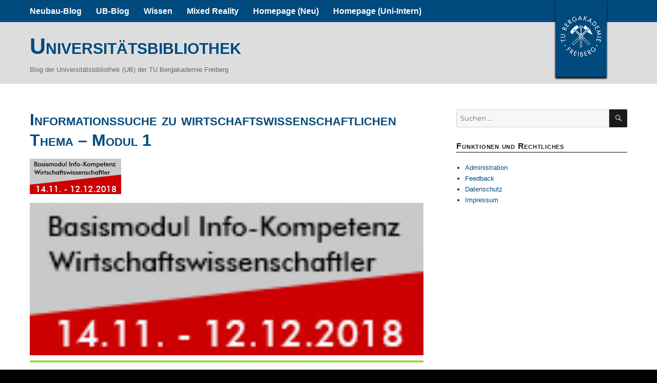

--- FILE ---
content_type: text/css
request_url: https://blogs.hrz.tu-freiberg.de/ub/wp-content/themes/TUBAF_Theme/gutenberg.css?ver=6.9
body_size: 1626
content:
/*
Theme Name: TUBAF Theme
Theme URI: http://
Author: Marius Baak
Author URI: http://
Version: 
Description: TUBAF Theme
Tags: two-columns
Template: twentysixteen
*/




/* Table of Contents
 *******************************
 *	01.0 - Normalize
 *  02.0 - Typography
 *  03.0 - Ausblenden
 *******************************
*/

/* 1.0 - Normalize */
html {
	font-family: Arial, Helvetica, Verdana;
	font-size: 10pt !important;
	line-height: 150% !important;
	margin:0px !important;
	padding:0px !important;
}
img {
	max-width: 100% !important;
}

/* 2.0 - Typography */
body,
button,
input,
select,
textarea {
	color: #000;
	font-family: Arial, Helvetica, Verdana;
	font-size: 10pt;
	margin:0px !important;
	padding:0px !important;
	text-align: justify;
	width: 100% !important;
}

code,
kbd,
tt,
var,
samp,
pre {
	font-family: monospace;
}

article {
	display: block;
}

h1 {
	font: 16pt !important;
}
h2 {
	font:13pt !important;
}
h3 {
	font:12pt !important;
}
h4 {
	font-size: 11pt !important;
	text-transform: none !important;
	font-weight: italic !important;
	letter-spacing: 0 !important;
}
h5 {
	font: 11pt !important;
}
h6 {
	font-size: 10pt !important;
	font-weight: bold !important:
}

a {
	text-decoration: underline;
}

a[href]:after {
  content:" ["attr(href)"]" !important;
  background-color: inherit;
  color: #369;
  font-style: italic !important;
}
.site-brand-wide {
	border-bottom: 1pt solid;
	padding-bottom: 10pt;
}
.site-brand a[href]:after {
  content: none !important;
}


/* 3.0 - Ausblenden */
header,
footer,
#colophon,
.site-footer,
.widget-footer-container,
.bannerbild,
.logo a {
	display: none;
}
